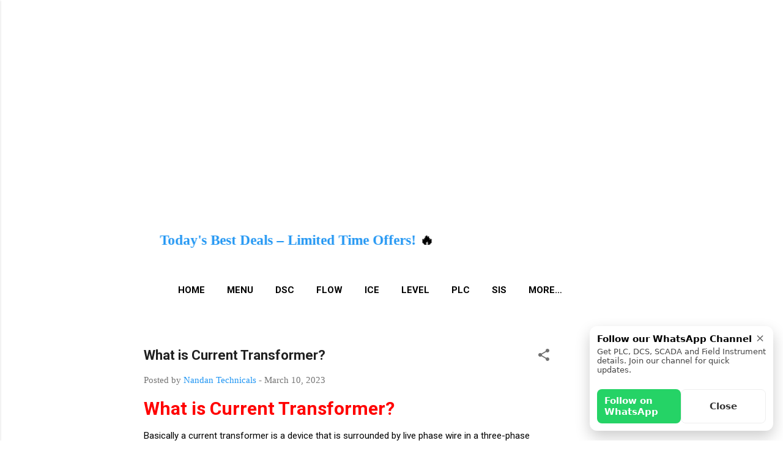

--- FILE ---
content_type: text/html; charset=utf-8
request_url: https://accounts.google.com/o/oauth2/postmessageRelay?parent=https%3A%2F%2Fwww.nandantechnicals.com&jsh=m%3B%2F_%2Fscs%2Fabc-static%2F_%2Fjs%2Fk%3Dgapi.lb.en.2kN9-TZiXrM.O%2Fd%3D1%2Frs%3DAHpOoo_B4hu0FeWRuWHfxnZ3V0WubwN7Qw%2Fm%3D__features__
body_size: 161
content:
<!DOCTYPE html><html><head><title></title><meta http-equiv="content-type" content="text/html; charset=utf-8"><meta http-equiv="X-UA-Compatible" content="IE=edge"><meta name="viewport" content="width=device-width, initial-scale=1, minimum-scale=1, maximum-scale=1, user-scalable=0"><script src='https://ssl.gstatic.com/accounts/o/2580342461-postmessagerelay.js' nonce="0EuMlpt9tTYThMbugGp6BQ"></script></head><body><script type="text/javascript" src="https://apis.google.com/js/rpc:shindig_random.js?onload=init" nonce="0EuMlpt9tTYThMbugGp6BQ"></script></body></html>

--- FILE ---
content_type: text/html; charset=utf-8
request_url: https://www.google.com/recaptcha/api2/aframe
body_size: 266
content:
<!DOCTYPE HTML><html><head><meta http-equiv="content-type" content="text/html; charset=UTF-8"></head><body><script nonce="R6Ml2dQ1ta-4eY_3wO743A">/** Anti-fraud and anti-abuse applications only. See google.com/recaptcha */ try{var clients={'sodar':'https://pagead2.googlesyndication.com/pagead/sodar?'};window.addEventListener("message",function(a){try{if(a.source===window.parent){var b=JSON.parse(a.data);var c=clients[b['id']];if(c){var d=document.createElement('img');d.src=c+b['params']+'&rc='+(localStorage.getItem("rc::a")?sessionStorage.getItem("rc::b"):"");window.document.body.appendChild(d);sessionStorage.setItem("rc::e",parseInt(sessionStorage.getItem("rc::e")||0)+1);localStorage.setItem("rc::h",'1769088912588');}}}catch(b){}});window.parent.postMessage("_grecaptcha_ready", "*");}catch(b){}</script></body></html>

--- FILE ---
content_type: application/javascript; charset=utf-8
request_url: https://fundingchoicesmessages.google.com/f/AGSKWxUnW79706OobjIn_hcye-v1yj3mNaBfb8QHnFqKVBa6b6mSCZ6QB2MUxWiCvTW3YzN5chaNRDkWZj87M2mT_5ceIMnOJBm6Quox36xh1KLfOjsnlJO11nhf6n0QrSXpvRA1ctWOHw==?fccs=W251bGwsbnVsbCxudWxsLG51bGwsbnVsbCxudWxsLFsxNzY5MDg4OTE1LDEyMTAwMDAwMF0sbnVsbCxudWxsLG51bGwsW251bGwsWzcsMTksNiwxMCwxOCwxM10sbnVsbCxudWxsLG51bGwsbnVsbCxudWxsLG51bGwsbnVsbCxudWxsLG51bGwsMV0sImh0dHBzOi8vd3d3Lm5hbmRhbnRlY2huaWNhbHMuY29tLzIwMjMvMDMvd2hhdC1pcy1jdXJyZW50LXRyYW5zZm9ybWVyLmh0bWwiLG51bGwsW1s4LCI5b0VCUi01bXFxbyJdLFs5LCJlbi1VUyJdLFsxOSwiMiJdLFsyNCwiIl0sWzI5LCJmYWxzZSJdLFsyMSwiW1tbWzUsMSxbMF1dLFsxNzY5MDg4OTExLDk5Nzc0MTAwMF0sWzEyMDk2MDBdXV1dIl1dXQ
body_size: 194
content:
if (typeof __googlefc.fcKernelManager.run === 'function') {"use strict";this.default_ContributorServingResponseClientJs=this.default_ContributorServingResponseClientJs||{};(function(_){var window=this;
try{
var qp=function(a){this.A=_.t(a)};_.u(qp,_.J);var rp=function(a){this.A=_.t(a)};_.u(rp,_.J);rp.prototype.getWhitelistStatus=function(){return _.F(this,2)};var sp=function(a){this.A=_.t(a)};_.u(sp,_.J);var tp=_.ed(sp),up=function(a,b,c){this.B=a;this.j=_.A(b,qp,1);this.l=_.A(b,_.Pk,3);this.F=_.A(b,rp,4);a=this.B.location.hostname;this.D=_.Fg(this.j,2)&&_.O(this.j,2)!==""?_.O(this.j,2):a;a=new _.Qg(_.Qk(this.l));this.C=new _.dh(_.q.document,this.D,a);this.console=null;this.o=new _.mp(this.B,c,a)};
up.prototype.run=function(){if(_.O(this.j,3)){var a=this.C,b=_.O(this.j,3),c=_.fh(a),d=new _.Wg;b=_.hg(d,1,b);c=_.C(c,1,b);_.jh(a,c)}else _.gh(this.C,"FCNEC");_.op(this.o,_.A(this.l,_.De,1),this.l.getDefaultConsentRevocationText(),this.l.getDefaultConsentRevocationCloseText(),this.l.getDefaultConsentRevocationAttestationText(),this.D);_.pp(this.o,_.F(this.F,1),this.F.getWhitelistStatus());var e;a=(e=this.B.googlefc)==null?void 0:e.__executeManualDeployment;a!==void 0&&typeof a==="function"&&_.To(this.o.G,
"manualDeploymentApi")};var vp=function(){};vp.prototype.run=function(a,b,c){var d;return _.v(function(e){d=tp(b);(new up(a,d,c)).run();return e.return({})})};_.Tk(7,new vp);
}catch(e){_._DumpException(e)}
}).call(this,this.default_ContributorServingResponseClientJs);
// Google Inc.

//# sourceURL=/_/mss/boq-content-ads-contributor/_/js/k=boq-content-ads-contributor.ContributorServingResponseClientJs.en_US.9oEBR-5mqqo.es5.O/d=1/exm=ad_blocking_detection_executable,kernel_loader,loader_js_executable,monetization_cookie_state_migration_initialization_executable,optimization_state_updater_executable,web_iab_us_states_signal_executable,web_monetization_wall_executable/ed=1/rs=AJlcJMwtVrnwsvCgvFVyuqXAo8GMo9641A/m=cookie_refresh_executable
__googlefc.fcKernelManager.run('\x5b\x5b\x5b7,\x22\x5b\x5bnull,\\\x22nandantechnicals.com\\\x22,\\\x22AKsRol-8pUBe9IBpfrw2xiADD5AYyX6xqr7qeyI7frSgT-xI5tbQGTFiOFoY9lK4cgmMJitc_1ogOvycQwvKwSbOBuixWuSIqs1sdSCsx3yBy8k0MdKIF09k8PGhjFleymI3CG_CsqHFtoRw0qUTDw0-GYUG6TFXvA\\\\u003d\\\\u003d\\\x22\x5d,null,\x5b\x5bnull,null,null,\\\x22https:\/\/fundingchoicesmessages.google.com\/f\/AGSKWxWnHF1-MXA7ka0V0OfeiFoXzqWPQ_sCaSB_a2IES-jfWWUCiA6FlG7FiDZw4E9m3QdA312cmslKV2x6ghYChCXetRZ4Z6vJY3STcSD6A5DFGLkjjsILRoD5ruCWV7qnKD_SAqVerQ\\\\u003d\\\\u003d\\\x22\x5d,null,null,\x5bnull,null,null,\\\x22https:\/\/fundingchoicesmessages.google.com\/el\/AGSKWxVvaaoILbr5ZB0yT-JRqBFfNIRa6-VvZxWI4LFw47gI0aNgqPqV8TkXhunnDVKix9Ygb46vxx0SDvOzjlcRcGFFKkrcvttVAz5_upPBsOK6skxvmBjxqGmcUKnjMChaa3d_vKGF3Q\\\\u003d\\\\u003d\\\x22\x5d,null,\x5bnull,\x5b7,19,6,10,18,13\x5d,null,null,null,null,null,null,null,null,null,1\x5d\x5d,\x5b3,1\x5d\x5d\x22\x5d\x5d,\x5bnull,null,null,\x22https:\/\/fundingchoicesmessages.google.com\/f\/AGSKWxVFSDfprmH17BRv3vB6UVQiwzA2apomFPFEBCeiXbmJNeXvi-NOYuVyebgINutghKFFbzJSGWvZggk8gGUr9o4W-8bDp-90ss4veOic-IYZJmbstnT9BqphoG33bkuOWO20yVPNIQ\\u003d\\u003d\x22\x5d\x5d');}

--- FILE ---
content_type: application/javascript; charset=utf-8
request_url: https://fundingchoicesmessages.google.com/f/AGSKWxXTr4zmxuj77Ek8iMBRShP-9BVci7xFoBU_tWrzzokISYp6wcgXhbMYl4AsdQ1kN9B9uvAY6pQZYuCX966jKshsoVA3VhWF5iPfpYFtnuXLtAe9yZy7KrwxWZhBtIr4MZo69c754V1LXjD-D4TVWwNxD_FqicfoPiTYp79WAV9awVZ7XaxjwK8XpzlJ/__500x440./minify/ads-/ad-banner./1afr.php?/adserv1.
body_size: -1290
content:
window['7ec6ffae-5dd2-4c37-82fe-eafd892cde05'] = true;